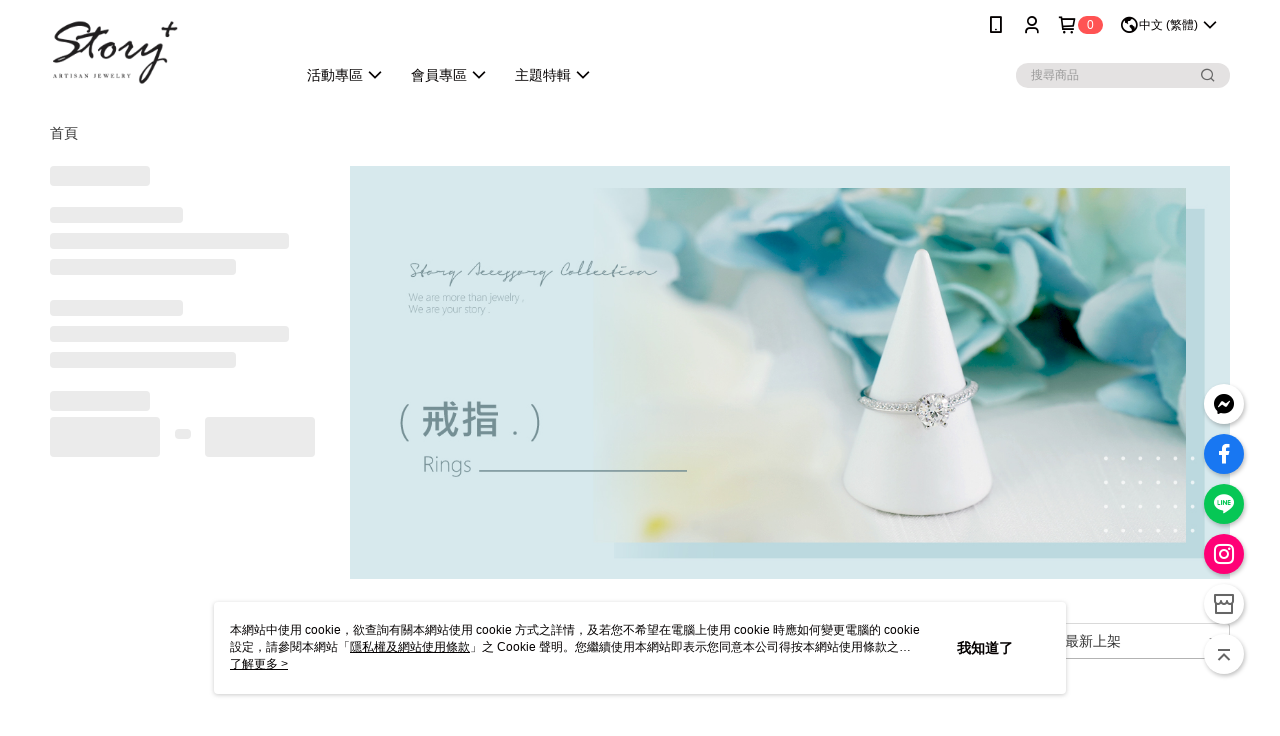

--- FILE ---
content_type: text/html; charset=utf-8
request_url: https://www.storyplus.com.tw/v2/official/SalePageCategory/353674
body_size: 16380
content:
<!DOCTYPE html>
<html>
<head>
  <title>戒指｜Rings | 戒指｜Rings商品推薦 | STORY故事銀飾</title>
  <meta property="og:title" content="戒指｜Rings | 戒指｜Rings商品推薦 | STORY故事銀飾">
  <meta property="og:type" content="website">
  <meta property="og:url" content="https://www.storyplus.com.tw/v2/official/SalePageCategory/353674">
  <meta property="og:description" content="STORY故事銀飾提供戒指｜Rings相關優惠與推薦商品價格可供挑選，線上選購戒指｜Rings相關商品輕鬆簡單，更多戒指｜Rings就在STORY故事銀飾">
  <meta name="fb:app_id" content="584867078860441">
  <meta name="viewport" content="width=device-width, initial-scale=1">
  <meta name="description" content="STORY故事銀飾提供戒指｜Rings相關優惠與推薦商品價格可供挑選，線上選購戒指｜Rings相關商品輕鬆簡單，更多戒指｜Rings就在STORY故事銀飾">
  <meta name="keywords" content="戒指｜Rings,戒指｜Rings">
  <link rel="alternate" hreflang="x-default" href="https://www.storyplus.com.tw/v2/official/SalePageCategory/353674" />
  <link rel="alternate" href="https://www.storyplus.com.tw/v2/official/SalePageCategory/353674?lang&#x3D;en-US" hreflang="en-US" />
  <link rel="alternate" href="https://www.storyplus.com.tw/v2/official/SalePageCategory/353674?lang&#x3D;ms-MY" hreflang="ms-MY" />
  <link rel="alternate" href="https://www.storyplus.com.tw/v2/official/SalePageCategory/353674?lang&#x3D;zh-CN" hreflang="zh-CN" />
  <link rel="alternate" href="https://www.storyplus.com.tw/v2/official/SalePageCategory/353674?lang&#x3D;ja-JP" hreflang="ja-JP" />
  <link rel="alternate" href="https://www.storyplus.com.tw/v2/official/SalePageCategory/353674?lang&#x3D;zh-TW" hreflang="zh-TW" />
  <link rel="canonical" href="https://www.storyplus.com.tw/v2/official/SalePageCategory/353674" />
  <link rel='stylesheet' href='https://cms-static.cdn.91app.com/lib/cms-theme-core/3.88.1/css/desktop.default.css?v=3.88.1'> 
  <link rel='stylesheet' href='https://cms.cdn.91app.com/cms/common/iconFonts/v1.1.15/nine1/nine1.css' />
  
  <script>
      (function (global) {
          global.nineyi = global.nineyi || {};
          (function (nineyi) {
              nineyi.shopId = 40654;
              nineyi.dependencies = {"imageServiceConfig":{"contentImagesPath":"contents/images","contentIcoPath":"contents/ico","imagePath":"images/original/","imageHost":"https://cms-static.cdn.91app.com/"},"isClearCache":false,"browsingMode":"desktop","device":"desktop","apiConfig":{"serverApiHost":"https://webapi-internal.91app.io/","clientApiHost":"/","isEnableCdnApi":true,"cdnApiHost":"https://webapi.91app.com/","bffHost":"https://fts-api.91app.com","ftsHost":"https://fts-api.91app.com/cms/v1","ftsHostTemp":"https://fts-api.91app.com"},"machineName":"catalog-85b8f559fd-5hh2p","fetchTimeout":"8000","env":"prod","isBot":false,"isGooglebot":false,"shopDomainName":"www.storyplus.com.tw","pageName":"category","routerPath":"","requestFullUrl":"https://www.storyplus.com.tw/v2/official/SalePageCategory/353674","shopId":40654,"isFromApp":false,"isShowCustomerServiceCenter":true,"isIE":false,"clientIp":"18.222.157.127","shopProfile":{"DomainType":"Official","AvailableDomain":"","ShopBasicInfo":{"ShopId":40654,"ShopName":"STORY故事銀飾","ShopStatus":"Open","HasPreviewPermission":false,"ShopStartDate":"/Date(1598803200000+0800)/","ShopDomain":"www.storyplus.com.tw","IosAppId":"1531422357","AndroidPackageName":"com.nineyi.shop.s040654","IsAdultShop":false,"SsoDomain":"www.storyplus.com.tw","ShopType":"Medium","ThemeColor":"Light","HasApp":true,"LayoutType":"Default","RefUrl":"https://bmai.app/cfecec1c","HasBrandStory":true,"HasShopSummary":true,"StoreTotalCount":3,"DesktopLayoutLogo":"https://img.91app.com/webapi/images/s/ShopOfficialDesktopLayoutLogo/40654/40654logo?v=202601151202","MobileLayoutLogo":"https://img.91app.com/webapi/images/s/ShopOfficialMobileLayoutLogo/40654/40654logo?v=202601151202","PageTitle":"STORY故事銀飾 | 授權聯名第一品牌","FavIconUrl":"https://img.91app.com/webapi/images/o/16/16/ShopFavicon/40654/40654favicon?v=202601151202","AppleTouchIconUrl":"//img.91app.com/webapi/images/t/512/512/ShopIcon/40654/0/01190333","EnableSendAppLinkSMS":true,"ShopAppNameList":[{"AppName":"STORY","OSTypeDef":"Android"},{"AppName":"STORY","OSTypeDef":"iOS"}],"MetaDescription":"Taiwan design & made in Taiwan| 原創設計品牌，提供Sanrio三麗鷗銀飾、知名IP角色授權銀飾、戲劇獨家聯名、設計款銀飾。國際標準材質\\b、有保障的售後服務。類型: 項鍊,手鍊,戒指,對戒,耳環,飾品配件。","MetaKeywords":"STORY銀飾,三麗鷗銀飾,kikilala銀飾,布丁狗銀飾,聯名銀飾,角色銀飾,IP授權,純銀項鍊,手鍊,戒指,對戒,耳環,飾品配件","SupplierName":"清流文創有限公司","IsAntiFraud":true,"CustomerServiceChannel":"System","IsDownloadAndroidAPK":false,"SoldOutType":3,"EnableSessionExpire":false,"IsEnabledBackInStockAlert":true,"ShopNameMultilingualContentMap":{},"RecaptchaEnterpriseSiteKey":"6Lc8mkMmAAAAAMqFlEwBwuYgjquFjHDOtV8XnmbT"},"ShopThirdPartyConfigInfo":{"FacebookConfig":{"FansPageUrl":"https://www.facebook.com/STORY.ACCESSORY","AppId":"584867078860441","CommonAppId":"584867078860441","CustomAudiencesPixelIds":["2022373187981093","1981294755452143"],"IsEnableFacebookManualAdvancedMatching":true},"GoogleConfig":{"GoogleAnalyticsTrackingId":"UA-78775910-4","GTMContainerId":"GTM-559XFQL","OfficialShopGoogleTagConfig":{"GoogleConversionData":{"TrackingIdList":["927130279","522287561"],"ShopUseNewCode":true,"ConversionList":[{"Id":"927130279","Label":"BTblCLSN1t4BEKfFi7oD","TagType":"GoogleConversionForShoppingCart"},{"Id":"522287561","Label":"-v2qCM3W0-MBEMnzhfkB","TagType":"GoogleConversionForShoppingCart"},{"Id":"927130279","Label":"f2hgCPub3t4BEKfFi7oD","TagType":"GoogleConversionForRegistrationCompleted"},{"Id":"522287561","Label":"p53LCMrW0-MBEMnzhfkB","TagType":"GoogleConversionForRegistrationCompleted"},{"Id":"927130279","Label":"CkqXCNHprJIBEKfFi7oD","TagType":"GoogleConversionForPayFinish"},{"Id":"522287561","Label":"ed5xCMfW0-MBEMnzhfkB","TagType":"GoogleConversionForPayFinish"}]},"GoogleRemarketingData":{"TrackingIdList":["927130279","522287561"],"RemarketingList":[{"TrackingId":"927130279","Label":"hEUICOyKiOEBEKfFi7oD"},{"TrackingId":"522287561","Label":""}]},"GoogleAdwordsTrackingIdList":["927130279","522287561"]},"GoogleAnalytics4TrackingId":"G-Q26MX21Q4D"},"LineConfig":{"LineUserId":"@story.accessory","IsLineShopLandingPopupEnabled":false,"LineADTracking":[]},"InstagramConfig":{"ShopInstagramUrl":"https://www.instagram.com/storyaccessory"},"AdobeAnalyticsConfig":{"ScriptUrl":""},"YahooConfig":{"YahooGeminiTrackingInfoList":[]},"HasCustomerBot":false,"IsPassOuterMemberCode":false},"ShopCustomerServiceInfo":{"CustomServicePhone":"0225080109","CustomServicePhoneDesc":"週一～週五，09:00～18:00","FacebookBot":{"IsEnable":true,"CloseTime":false,"StartWeeklyWorkingDay":1,"EndWeekDayWorkingDay":5,"StartTime":"10:00","EndTime":"19:00"},"OmnichatAppKey":null,"OmnichatSsoKey":null,"ChatBotEnabled":false,"Vendor":null,"ExtensionMarketplaceUrl":null,"VendorToken1":null,"VendorToken2":null},"ShopFunction":{"IsShowQuestionInsert":true,"IsRememberCreditCard":false,"IsEnabledMultiShopCategory":false,"IsShowChangePassword":true,"IsEnableAddressBook":true,"AddressBookVersion":2,"IsPriceOnTop":false,"IsEnabledNewProductCard":true,"IsEnabledShopCategoryAutoDescription":true,"IsSuggestPriceShowPrice":true,"IsEnableLineAppOrder":null,"IsShowShopIntroduce":true,"IsEnabledRetailStoreExpress":false,"IsEnableShopCustomCurrencyRate":false,"IsEnabledCustomTranslation":false,"IsEnableStoreCredit":false,"IsShowStoreCreditInfo":false,"IsShowStoreOnlyLabel":true,"IsEnabledShopReturnGoods":true,"IsEnabledShopChangeGoods":true,"IsEnabledShopCustomReturnGoods":false,"IsEnabledShopCustomChangeGoods":false,"IsEnableSendAppDownLoadLinkReCaptcha":false,"IsEnabledSalesOrderExtendInfo":false,"IsShowAccountBinding":true,"IsEnableCommentAfterLogin":false,"IsEnableCommentAfterLoginReview":true,"IsShowTradesOrderGroupQRCode":false,"IsEnableGoogleAdManager":false,"IsEnableSkuPointsPay":false,"PointsPayDisplayType":"PointDesc","IsEnableMemberTierEventPopup":false},"EnableCmsModuleTypes":[],"IsVerifyCellphoneBeforeGetOuterId":false},"locale":"zh-TW","translationsData":{"zh-TW":{"theme_core":{"activity":{"days":"天","go_to_promotion_list":"查看活動列表","hours":"時","minutes":"分","promotion_come_to_end":"即將結束","promotion_latest":"最新","seconds":"秒"},"blog":{"article_default_description":"你可以開始在左側設定模組內容，文字模組提供了簡易編輯功能，可設定「字級大小」、「置左、置中、置右」、「粗體、設定文字顏色」，利用這些編輯功能，你可以很方便的編輯排版，完成豐富的內容經營！","article_default_title":"你可以開始在左側設定模組內容","intro":"文章引言","see_more":"去看看","tag":"醒目標籤","title":"文章標題"},"breadcrumbs":{"home_page":"首頁","store_express_page":"門市快送"},"browsing_history":{"bestsellers":"熱銷商品","browsing_history":"瀏覽紀錄","browsing_history_clear":"清除瀏覽紀錄","browsing_history_items":"件商品","browsing_history_none":"暫無瀏覽紀錄","browsing_history_see_more":"快去看看"},"collection_detail":{"detail_page_introduction":"穿搭介紹","detail_page_title":"日本穿搭","home_page":"首頁","no_product":"此穿搭頁面商品台灣皆無販售","not_found":"找不到相關的內容","relative_list_title":"此店員其它穿搭","sku_product_list_title":"穿著單品"},"collection_list":{"list_page_title":"日本穿搭","not_found":"找不到相關的內容","product_count":"共 %{productCount} 件商品"},"default":{"cancel":"取消","confirm":"確認","currency":"幣別","currency_selection":"幣別選擇","custom_title":"自訂標題","language":"語系","language_selection":"語系選擇","loading":"載入中...","look_around":"先逛逛","privacy_tip_info_check":"我知道了","privacy_tip_info_first":"本網站中使用 cookie，欲查詢有關本網站使用 cookie 方式之詳情，及若您不希望在電腦上使用 cookie 時應如何變更電腦的 cookie 設定，請參閱本網站「","privacy_tip_info_read_more":"了解更多 >","privacy_tip_info_second":"隱私權及網站使用條款","privacy_tip_info_third":"」之 Cookie 聲明。您繼續使用本網站即表示您同意本公司得按本網站使用條款之 Cookie 聲明使用 cookie。","restricted_popUp_content_check_age":"才能瀏覽與購買","restricted_popUp_content_HK":"警告：本物品內容可能令人反感；不可將本物品派發、傳閱、出售、出租、交給或出借予年齡未滿18歲的人士或將本物品向該等人士出示、播放或放映。","restricted_popUp_content_info":"請確認你的年齡已成年","restricted_popUp_enter":"已成年，繼續","restricted_popUp_leave":"未成年，離開","restricted_popUp_title":"限制級商品","settings":"設定"},"download":{"download_app":"此內容頁面僅限 APP 瀏覽，下載後查看內容","download_link":"或點擊下載","scan_qr_code":"掃描 QR Code 下載"},"error":{"page_not_found":"URL 錯誤，找不到此頁面","to_home":"點此回首頁"},"footer":{"about_us":"關於我們","anti_fraud_desc":"若接到可疑電話，請洽詢165反詐騙專線","benefit_terms":"會員權益聲明","best_view":"本站最佳瀏覽環境請使用Google Chrome、Firefox或Edge以上版本","brand_story":"品牌故事","contact_us":"聯絡我們","faq":"常見問題","message":"客服留言","official_app":"官方APP","payment":"付款方式","privacy":"隱私權及網站使用條款","return_exchange":"退換貨方式","service_information":"客服資訊","shipping":"運送方式","shopping_instructions":"購物說明","store_info":"門市資訊","store_introduction":"商店簡介","terms_and_conditions":"條款及細則"},"header":{"activity":"最新活動","app_download_send_to_number":"已傳送至%{phoneNumber}<br />您也可以掃描QR code下載","app_download_send_to_phone":"APP載點已傳送至您的手機!<br />您也可以掃描QR code下載","app_download_use_qr_code":"建議您使用QR code掃描下載","barcode_search_placeholder":"請輸入關鍵字或%{skuOuterIdName}","category":"商品分類","category_all":"此分類全部商品","category_badge_gift":"贈品","check_order":"查看訂單","checkout":"結帳","click_to_track_status":"點我追蹤狀態 (外連至UberDirect)","contact_customer":"聯繫客服","current_state":"目前狀態","customer_contact":"客服聯繫","deliver_to_new":"$0<store> 外送 至 $1<address>","delivered_to":"$0<store> 配送到： $1<address>","delivery_address":"外送地址","delivery_by":"由%{name}店為你配送！","delivery_time":"指定配達時段","download":"開啟APP","download_app":"APP下載","download_app_describe":"輸入手機下載官方APP，購物更便利","free_send_download_app":"免費傳送載點至手機","i_know":"我知道了","input_cellphone":"請輸入台灣手機號碼","input_cellphone_global":"請輸入手機號碼","input_key_word":"搜尋商品","invalid_cellphone_format":"手機格式不正確","link_word":"文字連結","log_out":"會員登出","login_signup":"會員登入/註冊","muji_search_barcode":"國際條碼搜尋","muji_search_placeholder":"請輸入關鍵字或國際條碼","my_account":"我的帳戶","my_coupons":"我的優惠券","my_favorite":"我的收藏","my_membership":"會員專區","my_orders":"訂單查詢","new_add_item":"最新加入項目","order_cancel_msg":"系統已為您取消訂單，如有疑問請","order_delivery_address":"目前此筆配送到 %{address} 的訂單","order_delivery_success":"您的訂單已成功配達。","order_fail_msg":"因部分原因配送異常，請您儘快與","order_set":"訂單成立","others_looking_for":"看看其他人都找了什麼","pick_up_at_the_store":"取貨門市","please_enter_shipping_address":"請輸入配送地址","points":"%{point}點","purchase_extra":"加價購","recommended_brand":"推薦品牌","scan_qr_download":"手機掃描 QR Code 立即下載","search":"搜尋","search_barcode":"%{skuOuterIdName}搜尋","shopping_cart":"購物車","shopping_cart_empty":"購物車內目前沒有商品","store":"%{name}店","store_selection_default_text":"選擇門市","store_selection_greeting":"歡迎蒞臨：","store_selection_hint_step1":"選擇最常去的門市為您服務吧！","store_selection_hint_step2":"由%{storeName}為您服務！","top_message":"此區為置頂訊息","use_app":"立刻使用官方APP","your_pick_up_store":"你的取貨門市！"},"header_slider":{"about_caption":"關於","about_us":"關於我們","activity":"最新活動","activity_and_preferential":"活動與優惠","answered":"常見問題","brand_story":"品牌故事","category":"分類","category_all_items":"全部商品","contact_us":"聯絡我們","customer_information":"客服資訊","events_and_discounts":"活動與優惠","exchange":"退換貨方式","facebook":"Facebook","follow_community":"追蹤社群","go_to_target_text":"前往%{targetText}","input_coupon":"優惠券","instagram":"Instagram","invitation_events":"邀請活動","invite_friends":"邀請好友","limited_discount":"限時折扣","line":"LINE","membership":"會員權益聲明","message":"客服留言","not_support_for_just_an_hour":"目前門市不支援小時達服務，先去其他地方逛逛","official_app":"官方APP","payment":"付款方式","privacy_policy":"隱私權及網站使用條款","select_channel":"選擇頻道分類","service_description":"服務說明","shipping":"運送方式","shop_category_is_in_preparation":"分類商品準備中，先去其他地方逛逛","shop_information":"商店資訊","shop_instructions":"購物說明","store":"門市","store_discounts":"門市券","store_information":"門市資訊","store_introduction":"商店簡介","terms_and_conditions":"條款及細則"},"hot_sale_ranking":{"page_title":"熱銷排行榜"},"inline":{"april":"4月","august":"8月","december":"12月","delivery":"外送","delivery_order_status_completed":"餐點已送達","delivery_order_status_delivering":"司機取餐運送中...","delivery_order_status_delivering_desc":"餐點已準備完成，等候司機取餐運送至指定地點","delivery_order_status_preparation_desc":"司機取餐後將以簡訊通知您","delivery_order_title":"預計送達時間","february":"2月","friday":"週五","january":"1月","july":"7月","june":"6月","march":"3月","may":"5月","monday":"週一","november":"11月","number_of_order":"訂單編號","number_of_people_dining":"%{number} 位","october":"10月","please_select_branch":"請選擇分店","reservation_button_reserve_table_title":"立即預訂","reservation_button_reserve_takeout_or_delivery_title":"立即預訂","reservation_dd_reserve_brand_title":"品牌","reservation_dd_reserve_store_title":"分店","reservation_dd_reserve_type_title":"預訂類型","reservation_option_booking":"訂位","reservation_option_online_shoping":"線上購物","reservation_option_takeout_or_delivery":"訂餐","reservation_order_title":"訂位資訊","saturday":"週六","seated":"已入座","select_branch":"選擇分店","september":"9月","sunday":"週日","take_out":"外帶","takeout_delivery_order_status_preparation":"餐點準備中...","takeout_delivery_order_status_waiting_confirmation":"訂單等待餐廳確認中","takeout_delivery_order_status_waiting_desc":"等餐廳確認後，您會收到簡訊才算訂單完成","takeout_order_status_completed":"已完成取餐","takeout_order_status_preparation_desc":"餐點準備完成後將以簡訊通知您","takeout_order_status_ready":"餐點準備完成，等待取餐","takeout_order_status_ready_desc":"請使用訂單編號至餐廳門市取餐","takeout_order_title":"預計取餐時間","thursday":"週四","today":"今日","tuesday":"週二","wednesday":"週三"},"location_inventory":{"cart_will_adjust":"你已選擇了不同的門市，如要繼續，你的購物車將會受庫存影響被調整。","change_delivery_store":"更換配送門市？","current_store":"目前配送門市","currently_busy":"目前忙碌中","have_inventory":"尚有庫存","nearby_inventory":"查看鄰近庫存","no_inventory":"暫無庫存","no_store_available":"目前無可配送門市","other_nearby_store":"其它鄰近門市","please_select_other_store":"目前門市暫時關閉服務，請重新選擇其它門市","re_enter_page":"請重新進入頁面，查看其它鄰近門市","select_this_store":"選擇此門市","sorry":"很抱歉！"},"member":{"check_member_level_description":"查看會員等級說明","check_new_level_benefits":"快來查看新等級的會員權益","check_renew_level_benefits":"快來查看目前等級的會員權益","congrats_upgrade":"升等成功！","renewal_successful":"續等成功！"},"product":{"add_back_in_stock":"貨到通知我","add_cart":"加入購物車","add_favorite":"收藏","add_to_cart":"購買","all_available_items_added":"你已將所有可購買商品添加到購物車","already_in_cart":"已在購物車","app_only":"APP獨賣！馬上下載","back_in_stock":"貨到通知","back_in_stock_input_mail_first":"可訂購時將以電子郵件或 App 推播通知","back_in_stock_input_mail_second":" 因數量有限，收到系統通知後請盡快購買，此功能無法保留商品","back_in_stock_input_mail_third":"確認通知即為同意商品追蹤 Email 及推播，並更新會員電子郵件資料","back_in_stock_limit_first":"訂閱數量已達上限，","back_in_stock_limit_second":"可至貨到通知頁面刪除","back_in_stock_not_login":"請先登入，再開啟通知","can_not_buy":"無法購買","cancel_back_in_stock":"取消貨到通知","choose_purchase_method":"請選擇購買方式","confirm":"確認","immediately_buy":"立即結帳","immediately_buy_express_sale_page":"馬上搶購","in_store_only":"門市限定","include_these_salepages_text":"內含以下商品","input_mail":"輸入電子郵件","insufficient_inventory":"庫存量不足","is_missing_purchase_method":"無法購買","its_restricted_product":"此為%{label}商品","limit_max_value_msg":"最多購買上限為%{maxValue}件","login":"登入","login_and_try_again":"請先登入會員後再試一次","mail":"電子郵件","mail_format_error":"電子郵件格式錯誤","max_purchase_limit":"已達最大可購數量","maximum_purchase_of_limit_items_for_this_product":"本商品最多購買 %{maxValue} 件","no_restock":"售完不補貨","not_selling_mask_label_text":"暫停販售","not_start_sell":"尚未開賣","points":"%{points}點","points_string":"點","purchase_qualification_required":"需至少符合以下一項資格才可購買","required":"必填","restock":"售完補貨中","salepage_bundle_p2_title":"選擇商品選項","salepage_removed_placeholder":"此商品已下架","select_product_for_comment":"選擇要評價的商品","selling_start_date_time":"%{sellingStartDateTime} 開賣","selling_will_kickoff":"即將開賣","share_to_buy":"分享後立即購買","sku_select_placeholder":"請選擇商品選項","sold_out":"已售完","sold_out_express_sale_page":"熱銷一空","some_items_are_out_of_stock":"部分商品的選項庫存不足，請重新選擇","stock_qty":"可售 %{stockQty} 件","subscribed_time":"加入時間：","this_option_is_out_of_stock":"此選項庫存不足，請重新選擇","unable_to_add_cart":"無法加入購物車"},"promotion":{"come_to_end":"即將結束","latest":"最新"},"quick_entry":{"shortcut_function":"快捷功能"},"recommendation_section":{"other_people_watching":"其他人也在看","recommended_to_you":"為你推薦","you_might_like":"你可能會喜歡"},"search":{"search_product":"搜尋商品"},"shop_category":{"all":"全部","all_category":"所有分類","all_products":"全部商品","category":"分類","category_products_title":"分類商品","chosen":"已選擇","clear_all_filters":"清除所有篩選","create_fast_buy_order_system_error":"系統忙碌中，請稍後再試。","delivery_sms":"配送簡訊","fast_buy":"快速結帳","fast_buy_api_false_common_message":"快速結帳失敗，請重新整理","fast_buy_change_order":"修改訂單","fast_buy_confirm":"確認","fast_buy_confirm_payment":"確認付款","fast_buy_discount":"折扣","fast_buy_discount_coupon":"折價券","fast_buy_eligible":"符合","fast_buy_error_message":"錯誤訊息","fast_buy_freight":"運費","fast_buy_giveaway":"贈","fast_buy_go_to_checkout":"前往結帳","fast_buy_go_to_index":"回首頁","fast_buy_ineligible":"不符合","fast_buy_no_garbage_error_message":"很抱歉，目前環保二用袋已售罄無法提供快速結帳。","fast_buy_order_info":"訂單資訊","fast_buy_payment_method":"付款方式","fast_buy_product_information":"商品資訊","fast_buy_receiver_info":"收件人資訊","fast_buy_shipping_coupon_discount":"運費券折扣","fast_buy_sold_out":"已售完","fast_buy_subtotal":"小計","fast_buy_total":"總計：","fast_buy_with_promo_code":"（含使用優惠碼 %{promoCode}）","filter":"篩選","filter_selected":"已選擇篩選條件","gift":"贈品","go_to_other_category":"先去別的分類逛逛","go_to_other_place":"先去其他地方逛逛","highest":"最高","home_page":"首頁","lowest":"最低","no_products_matched_filter":"沒有商品符合篩選條件","not_support_for_just_an_hour":"目前門市不支援小時達服務","order_delivery_notification":"下單後務必留意$0<sms>與$1<notification>確保商品順利送交予您！","orderby_curator":"店長推薦","orderby_newest":"最新上架","orderby_page_view":"最多人看","orderby_price_high_to_low":"價格高到低","orderby_price_low_to_high":"價格低到高","orderby_sales":"熱賣商品","original_range":"原始區間","pay_amount":"金額：","payment":"付款方式","please_choose":"請選擇","popular_tag":"熱門標籤","price":"價格","price_range":"價格區間","product_category":"商品分類","product_count":"共 %{productCount} 項商品","products_in_this_section":"本區商品","publish_notification":"推播通知","related_category":"相關分類","related_products":"相關商品","select_category":"選擇分類","select_channel":"選擇頻道分類","shipping":"運送方式","shop_category_is_in_preparation":"分類商品準備中","shopping_cart_price":"購物車金額：","show_all_filters":"顯示所有篩選條件","show_less":"顯示更少","show_more":"顯示更多","sort_by":"排序","swipe_to_next_category":"繼續滑動看下一個分類","swipe_to_prev_category":"繼續滑動看上一個分類","unlimited":"不限","watching":"你正在看"},"store_express":{"active_location":"配送門市","address":"地址","address_not_found":"輸入的地址不在配送範圍無法運送，請嘗試輸入其他地址","address_title":"快送地址","auto_locate_failed":"獲取定位失敗","auto_locate_success":"定位成功","avaliable_locations":"可配送鄰近門市如下：","block":"地區","change_location_hint":"將為你確認購物車商品在「%{locationName}」的庫存，你確定要變更嗎？","check_location":"已配對最近門市","chincking":"配對中","city":"縣市","comment":"備註","comment_hint":"輸入樓層或房號","confirm":"確認","display_error_msg":"顯示錯誤訊息","distance":"距離","inout_address":"輸入地址","input_address":"輸入地址","input_floor":"輸入樓層或房號","input_location":"輸入門市","left_hint":"你確定要離開外送門市服務嗎？","location_service":"定位服務","location_title":"變更配送門市","modify":"修改","no_choice":"尚未選擇","no_location_address":"尚無門市地址","receiver_info":"收件資訊","renew_location":"已重新配對新門市","select_block":"選擇地區","select_city":"選擇縣市","send_to":"外送至","sent_to_address":"外送至%{address}","update_location_confirm":"修改地址或配送門市，須回到首頁調整並重新結帳，你確定要修改嗎？","welcome":"歡迎使用門市快送"},"tag_category":{"related_category":"相關分類","related_products":"相關商品","watching":"你正在看"},"toast":{"add_success":"加入成功","add_to_cart_fail":"加入購物車失敗，請稍後再試","add_to_wishlist_successfully":"加入收藏成功","back_in_stock_subscribe_success":"可訂購時將通知","back_in_stock_unsubscribe_success":"已取消通知","cancel_back_in_stock_input_mail_success":"已取消通知","filter_upper_limit":"篩選條件已達上限","got_it":"我知道了","is_closed":"商品已下架","login_success":"登入成功","logout_success":"登出成功","no_start":"商品尚未開賣","not_found":"無此商品","reload":"重新整理","remove_success":"移除成功","removed_from_wishlist_successfully":"移除收藏成功","sale_page_bundle_loading_failed":"無法載入商品資訊","select_error":"請先選取選項","sold_out":"商品已售完","submit_error":"送出失敗","submit_success":"送出成功","system_error":"系統忙碌中，請重試","un_listing":"此商品尚未發布"},"toolbox":{"coupon":"門市券","custom":"自訂功能","fb_messenger":"FB Messenger","fb_page":"Facebook 粉絲團","fb_send_messege":"發送訊息","ig":"Instagram","line":"LINE","store_info":"門市資訊"}},"catalog":{}}},"market":"TW","isEnableLocaleSelect":true,"isShowCollectionBoard":false,"isEnableCustomerServiceCenter":true,"isEnableCmsCdn":true,"themecoreVersion":"3.88.1","serverRenderData":{"isEnableSpecialPriceFrontendSort":false,"isEnableStoreExpressPage":false,"googleApiKey":"AIzaSyCDgF43O93eq3D2yjdisjZrHOj_CEtEd_0","metafieldTemplate":null},"isDesignCloudEnabled":false,"designCloudBigCEnabledArea":[]};
              nineyi.isPreviewMode = false;
              nineyi['__PRELOADED_STATE__'] = {"globalStyleData":{"generalStyle":{"discountMoneyColor":"#ff5353","moneyColor":"#ff5353"}},"construct":{"header":[{"moduleIndex":0,"attributes":{"isFirstView":true,"activityMenuSwitch":{"isTurnOn":false},"logoSrc":{"materialId":"brand002_logo","materialKey":"brand002_logo-xfr29s5ipe","materialItem":{"materialKey":"brand002_logo-1dhvddfy56","isEnableCompressDesktop":true,"desktopImageInfo":{"width":300,"fileSize":8337,"fileExtension":"image/png","resizeList":[],"height":88},"imageUrl":"c9998373-5ac8-43b0-9519-6928a8005825-1608739989-6zcljokmeq_d.png"}},"categoryMenuSwitch":{"isTurnOn":true},"toolbox":{"toolboxList":[{"urlType":"custom","isPinned":false,"itemIndex":0,"linkUrl":"https://m.me/STORY.ACCESSORY","invalid":false,"id":"fb_messenger","itemKey":"o9iskchnpe"},{"urlType":"custom","isPinned":false,"itemIndex":1,"linkUrl":"https://www.facebook.com/STORY.ACCESSORY","invalid":false,"id":"fb_page","itemKey":"0g9wvsikun"},{"urlType":"custom","isPinned":false,"itemIndex":2,"linkUrl":"https://line.naver.jp/ti/p/ccPAae1","invalid":false,"id":"line","itemKey":"cogyehgp43"},{"urlType":"custom","isPinned":false,"itemIndex":3,"linkUrl":"https://www.instagram.com/storyaccessory","invalid":false,"id":"ig","itemKey":"9tl858k168"},{"urlType":"custom","isPinned":false,"itemIndex":4,"linkUrl":"https://storyaccessory.91app.com/V2/Shop/StoreList/40654","invalid":false,"id":"store_info","itemKey":"m9vu7nst45"}]},"badgeStyle":{"color":"#ffffff","backgroundColor":"#ff5353"},"customLinkListMenuSwitch":{"isTurnOn":true},"headerStyle":{"backgroundStyle":"viewOnScroll","backgroundColor":"#ffffff"},"navStyle":{"color":"#040000"},"topMessageData":{"linkInfo":{"pageType":"p05"},"backgroundColor":"#ffffff","urlType":"internal","isTurnOn":true,"text":"✨首下載APP  ▶︎ 領$300購物金立即用✨","color":"#000000","linkUrl":"https://www.storyplus.com.tw/v2/ECoupon/List"},"customLinkListMenuTitle":{},"customLinkListMenu":[{"linkInfo":{"pageType":"p07"},"urlType":"internal","itemIndex":0,"childList":[{"itemIndex":0,"linkInfo":{"params":"351665","pageType":"p02"},"urlType":"internal","text":"【系列滿額】大耳狗收納珠寶盒","itemKey":"ufzeli3i04","linkUrl":"https://www.storyplus.com.tw/v2/official/SalePageCategory/351665"},{"itemIndex":1,"linkInfo":{"params":"517432","pageType":"p02"},"urlType":"internal","text":"【系列滿額】人魚漢頓收納珠寶盒","itemKey":"7or7pfae19","linkUrl":"https://www.storyplus.com.tw/v2/official/SalePageCategory/517432"},{"itemIndex":2,"linkUrl":"https://www.storyplus.com.tw/v2/official/SalePageCategory/455758","linkInfo":{"params":"455758","pageType":"p02"},"urlType":"internal","text":"【系列滿額】酷洛米美樂蒂繁花珠寶盒","itemKey":"hpgp5dgu19"},{"itemIndex":3,"linkUrl":"https://www.storyplus.com.tw/v2/PromotionEngine/Detail/319374","linkInfo":{"params":"319374","pageType":"p18"},"urlType":"internal","text":"【系列限購】雙星仙子星空芯絨珠寶盒","itemKey":"pougrjg907"},{"itemIndex":4,"linkUrl":"https://tw.91app.com/act/251001_dbsbank/index.html","linkInfo":{"pageType":"p17"},"urlType":"custom","text":"【指定銀行】星展銀行最高送2500刷卡金","itemKey":"f1rmv8a4j5"},{"itemIndex":5,"linkUrl":"https://tw.91app.com/act/251101_jkopay/index.html","urlType":"custom","text":"【超值加碼】街口支付最高回饋12.5%","itemKey":"vxplst33ei"},{"itemIndex":6,"linkUrl":"https://tw.91app.com/act/251101_fmevent/index.html","urlType":"custom","text":"【全家取貨】抽萬元禮物卡","itemKey":"u3g1fxp6ye"},{"itemIndex":7,"linkInfo":{"pageType":"p07"},"urlType":"internal","text":"【活動總覽】優惠活動秘笈","itemKey":"r7i9e74gnx","linkUrl":"https://www.storyplus.com.tw/v2/Promotion/List"}],"text":"活動專區","additionalChildList":[{"parentItemKey":"hpgp5dgu19","level":3,"itemList":[]}],"itemKey":"16s82zekbo","linkUrl":"https://www.storyplus.com.tw/v2/Promotion/List"},{"itemIndex":1,"childList":[{"itemIndex":0,"linkUrl":"https://www.storyplus.com.tw/page/notice","linkInfo":{"params":"722d692e-a3d3-44a5-a03e-fae3fbfcae5b","pageType":"p17"},"urlType":"internal","text":"購物須知 / 常見ＱＡ","itemKey":"wrv38brh0u"},{"itemIndex":1,"linkUrl":"https://www.storyplus.com.tw/v2/activity/31067","linkInfo":{"params":"31067","pageType":"p04"},"urlType":"internal","text":"海外購物須知","itemKey":"rsdb9it4rd"},{"itemIndex":2,"linkUrl":"https://www.storyplus.com.tw/page/membership","urlType":"custom","text":"會員機制","itemKey":"roov9gomcv"},{"itemIndex":3,"linkUrl":"https://www.storyplus.com.tw/v2/LoyaltyPoint/ECouponList","linkInfo":{"pageType":"p29"},"urlType":"internal","text":"會員點數兌換","itemKey":"47bpboxkdw"}],"text":"會員專區","itemKey":"cr8y2kbjt2"},{"urlType":"custom","itemIndex":2,"linkUrl":"https://www.storyplus.com.tw/v2/shop/InfoModuleList#!/","childList":[{"itemIndex":0,"linkInfo":{"params":"101377","pageType":"p21"},"urlType":"internal","text":"【聯名】酷洛米王國！征服可愛宇宙🩶","itemKey":"uchurwybm3","linkUrl":"https://www.storyplus.com.tw/Article/Detail/101377"},{"itemIndex":1,"linkInfo":{"params":"101105","pageType":"p21"},"urlType":"internal","text":"【聯名】喜拿雲朵輕柔包裹每份心意🩵","itemKey":"fbe7lgadpm","linkUrl":"https://www.storyplus.com.tw/Article/Detail/101105"},{"itemIndex":2,"linkInfo":{"params":"99913","pageType":"p21"},"urlType":"internal","text":"【聯名】美樂蒂酷洛米化身邱比特💘","itemKey":"dplcgfe20i","linkUrl":"https://www.storyplus.com.tw/Article/Detail/99913"},{"itemIndex":3,"linkInfo":{"params":"99437","pageType":"p21"},"urlType":"internal","text":"【聯名】doudle studio 萌潮勢力🩶","itemKey":"22y8q0vvzq","linkUrl":"https://www.storyplus.com.tw/Article/Detail/99437"},{"itemIndex":4,"linkInfo":{"params":"98928","pageType":"p21"},"urlType":"internal","text":"【聯名】瘋狂眼珠🍤今夏最瘋聯名！","itemKey":"7f5y6hrfxe","linkUrl":"https://www.storyplus.com.tw/Article/Detail/98928"},{"itemIndex":5,"linkInfo":{"params":"76447","pageType":"p21"},"urlType":"internal","text":"【知識】測量小撇步，買項鍊不再煩惱!!","itemKey":"fliejn5tl4","linkUrl":"https://www.storyplus.com.tw/Article/Detail/76447"},{"itemIndex":6,"linkInfo":{"params":"66709","pageType":"p21"},"urlType":"internal","text":"【知識】飾品保養你不可不知道的幾件事","itemKey":"ou0ogeu1ls","linkUrl":"https://www.storyplus.com.tw/Article/Detail/66709"},{"itemIndex":7,"linkInfo":{"params":"51860","pageType":"p21"},"urlType":"internal","text":"【知識】小尾戒大學問☛尾戒的正確戴法","itemKey":"rbxo8v8qo5","linkUrl":"https://www.storyplus.com.tw/Article/Detail/51860"},{"itemIndex":8,"linkInfo":{"params":"51338","pageType":"p21"},"urlType":"internal","text":"【知識】超簡單的戒圍測量方法！","itemKey":"15jlrtgszd","linkUrl":"https://www.storyplus.com.tw/Article/Detail/51338"},{"itemIndex":9,"linkInfo":{"pageType":"p20"},"urlType":"internal","text":"【總覽】特輯列表","itemKey":"z7wp8w3sq7","linkUrl":"https://www.storyplus.com.tw/v2/shop/InfoModuleList#!/ArticleList"}],"text":"主題特輯","additionalChildList":[{"parentItemKey":"7f5y6hrfxe","level":3,"itemList":[]}],"itemKey":"b6i4j61qr9"}],"optionsMenuSwitch":{"ecouponMenuIsTurnOn":true,"browsingHistoryMenuIsTurnOn":true,"promotionMenuIsTurnOn":true}},"id":"HeaderA","groupId":"Header","moduleKey":"xfr29s5ipe"}],"center":[{"moduleIndex":0,"attributes":{"isFirstView":true,"isShowOnMobile":true},"id":"CategoryBreadcrumbs"},{"moduleIndex":1,"attributes":{"isFirstView":true,"isShowOnMobile":true,"displayRowNumber":1},"id":"CategoryTags"},{"moduleIndex":2,"componentType":"pages","attributes":{"isFirstView":true},"id":"ShopCategory"}],"footer":[{"moduleIndex":-1,"attributes":{"isFirstView":false},"id":"Footer","groupId":"Footer","moduleKey":"f132d0ab-7bd1-41f8-9378-35d358825475"}]},"pageMetaData":{}};
              nineyi.silo = '91app';
              nineyi.pageType = 'p02';
              nineyi.viewId = '';
              nineyi.i18n = {"preferredCurrency":"TWD","isEnableAutoDetectLanguage":true,"detectLocationPreferredLangs":["zh-TW","zh-CN","en-US","ms-MY","ja-JP"],"defaultLanguage":"zh-TW","availableLanguages":["en-US","ms-MY","zh-CN","ja-JP","zh-TW"],"isEnableLanguage":true,"allLanguages":[{"lang":"en-US","display":"English (US)"},{"lang":"zh-TW","display":"中文 (繁體)"},{"lang":"zh-HK","display":"中文 (香港)"},{"lang":"zh-CN","display":"中文 (简体)"},{"lang":"ms-MY","display":"Bahasa Melayu"},{"lang":"ja-JP","display":"日本語"},{"lang":"th-TH","display":"ไทย"}],"defaultCurrency":"TWD","availableCurrencies":["TWD","USD","HKD","MOP","CNY","MYR","SGD","THB","VND","PHP","KRW","JPY","AUD","EUR","GBP","CAD","IDR","NZD","SEK"],"isEnableCurrency":true,"salesMarketSettings":{"salesMarket":"TW","salesCurrency":"TWD"}} || {};
              nineyi.dcCdnDomain = 'https://cms-static.cdn.91app.com/static/userSite/trinity-core/1.0.16';
              nineyi.dcApiDomain = 'https://design-api.91app.com';
          })(global.nineyi)
      })(window);
  </script>  <script>
      window.nineyi = window.nineyi || {};
      window.nineyi.gaSetting = {
          GoogleAnalyticsTrackingId: 'UA-78775910-4',
          GoogleAnalytics4TrackingId: 'G-Q26MX21Q4D',
          CookieDomainSetting: document.location.hostname,
          originDomain: '',
          officialSsoDomain: 'www.storyplus.com.tw',
          countryName: 'tw'
      };
  </script>  <!--GoogleConversion Start-->
  <script async src="https://www.googletagmanager.com/gtag/js?id=UA-78775910-4"></script>
  <script>
      window.dataLayer = window.dataLayer || [];
      function gtag() { dataLayer.push(arguments); }
      gtag('js', new Date());
      gtag('config', 'AW-927130279',{
          cookie_domain: document.location.hostname,
          allow_enhanced_conversions: true,
      });
      gtag('config', 'AW-522287561',{
          cookie_domain: document.location.hostname,
          allow_enhanced_conversions: true,
      });
  </script>
  <!--GoogleConversion End-->  <!-- Google Tag Manager -->
  <script>(function(w,d,s,l,i){w[l]=w[l]||[];w[l].push({'gtm.start':
  new Date().getTime(),event:'gtm.js'});var f=d.getElementsByTagName(s)[0],
  j=d.createElement(s),dl=l!='dataLayer'?'&l='+l:'';j.async=true;j.src=
  'https://www.googletagmanager.com/gtm.js?id='+i+dl;f.parentNode.insertBefore(j,f);
  })(window,document,'script','dataLayer','GTM-559XFQL');</script>
  <!-- End Google Tag Manager -->  <script type="application/ld+json">
    {
      "@context": "http://schema.org",
      "@type": "LocalBusiness",
      "name": "戒指｜Rings | 戒指｜Rings商品推薦 | STORY故事銀飾",
      "image": ""
    }
  </script>  <link rel='icon' href=https://img.91app.com/webapi/images/o/16/16/ShopFavicon/40654/40654favicon?v&#x3D;202601151202 />
  <link rel='shortcut icon' href=https://img.91app.com/webapi/images/o/16/16/ShopFavicon/40654/40654favicon?v&#x3D;202601151202 />
  <link rel="apple-touch-icon" href=//img.91app.com/webapi/images/t/512/512/ShopIcon/40654/0/01190333 />
  <link rel="apple-touch-icon" sizes="180x180" href=//img.91app.com/webapi/images/t/512/512/ShopIcon/40654/0/01190333>
  <link rel="apple-touch-icon-precomposed" href=//img.91app.com/webapi/images/t/512/512/ShopIcon/40654/0/01190333 /></head>
<body >
  <!-- Google Tag Manager (noscript) -->
  <noscript><iframe src="https://www.googletagmanager.com/ns.html?id=GTM-559XFQL"
  height="0" width="0" style="display:none;visibility:hidden"></iframe></noscript>
  <!-- End Google Tag Manager (noscript) -->  <!-- Facebook Pixel Code Start -->
  <script>
      !function (f, b, e, v, n, t, s) {
          if (f.fbq) return;
          n = f.fbq = function () {
              n.callMethod ?
                  n.callMethod.apply(n, arguments) : n.queue.push(arguments)
          };
          if (!f._fbq) f._fbq = n;
          n.push = n;
          n.loaded = !0;
          n.version = '2.0';
          n.queue = [];
          t = b.createElement(e);
          t.async = !0;
          t.src = v;
          s = b.getElementsByTagName(e)[0];
          s.parentNode.insertBefore(t, s)
      }(window, document, 'script', '//connect.facebook.net/en_US/fbevents.js');
      window.nineyi.facebookConfig = JSON.parse('{"FansPageUrl":"https://www.facebook.com/STORY.ACCESSORY","AppId":"584867078860441","CommonAppId":"584867078860441","CustomAudiencesPixelIds":["2022373187981093","1981294755452143"],"IsEnableFacebookManualAdvancedMatching":true,"allSiteFbPixelId":"1021834927899745"}');
  </script>
  <!--Facebook Pixel Code End-->  <!-- shopExtensions Start-->
  <!-- shopExtensions End-->  <!-- YAHOO Gemini Code Start -->
  <script type="application/javascript">
      (function (w, d, t, r, u) {
          w[u] = w[u] || [];
          JSON.parse('[]').forEach(function (item) {
              let _properties = { 'pixelId': item.PixelId };
              w[u].push({
                  'projectId': item.ProjectId,
                  'properties': _properties
              })
          });
          var s = d.createElement(t);
          s.src = r;
          s.async = true;
          s.onload = s.onreadystatechange = function () {
              var y, rs = this.readyState, c = w[u];
              if (rs && rs != "complete" && rs != "loaded") {
                  return
              } try {
                  y = YAHOO.ywa.I13N.fireBeacon;
                  w[u] = [];
                  w[u].push = function (p) { y([p]) };
                  y(c)
              } catch (e) { }
          };
          var scr = d.getElementsByTagName(t)[0], par = scr.parentNode;
          par.insertBefore(s, scr) ;
      })(window, document, "script", "https://s.yimg.com/wi/ytc.js", "dotq");
  </script>
  <!-- YAHOO Gemini Code End -->
  <script>
      (function (root) {
          root.nineyi = root.nineyi || {};
          root.nineyi.ServiceWorker = root.nineyi.ServiceWorker || {};
          root.nineyi.ServiceWorker.Env = "prod";
          root.nineyi.ServiceWorker.Options = {
  	        v: "1",
  	        tid: "UA-78775910-4",
  	        ccode: "TW",
  	        ch: 'web',
  	        cud: "TWD",
  	        ld: "zh-TW"
          }
      })(this);
  </script>  <div id="fb-root"></div>
  <script>
      if(typeof window !== 'undefined') {
          window.fbAsyncInit = function() {
              FB.init({
                  appId            : "584867078860441",
                  autoLogAppEvents : true,
                  xfbml            : true,
                  version          : "v2.10"
              });
          };
      }
  </script>
  <script async defer crossorigin="anonymous">
      (function (d, s, id) {
          var js, fjs = d.getElementsByTagName(s)[0];
          if (d.getElementById(id)) return;
          js = d.createElement(s);
          js.id = id;
          js.src = "//connect.facebook.net/zh_TW/sdk.js";
          fjs.parentNode.insertBefore(js, fjs);
      }(document, 'script', 'facebook-jssdk'));
  </script>  <div id="root"></div>
<section id="seo-auto-description-section" style="visibility: hidden;">
    <p>戒指｜Rings</p>
    <p>STORY故事銀飾擁有多樣戒指｜Rings選擇，提供特別優惠與價格，讓您挑選心儀飾品。網路購物戒指｜Rings更加便利，輕鬆選購喜歡的款式。在STORY故事銀飾尋找更多獨特戒指｜Rings，彰顯個人風格。</p>
</section>
<script type="application/ld+json">
    {
    "@context": "https://schema.org",
    "@type": "BreadcrumbList",
    "itemListElement": [{"@type":"ListItem","position":1,"name":"首頁","item":"https://www.storyplus.com.tw"},{"@type":"ListItem","position":2,"name":"戒指｜Rings","item":"https://www.storyplus.com.tw/v2/official/SalePageCategory/353674"}]
    }
</script>
  <!-- StackDriver Reporter Start -->
  <script>
      window.nineyi.env = 'prod';
      window.nineyi.stackdriverConfig = {"name":"catalog","version":"5.99.0"};
  </script>
  <!-- StackDriver Reporter End -->  
  
  <script type="text/javascript" src="https://tracking-client.91app.com/tracking-service/sdk/ec/latest/main.min.js?timestamp=1693903690"></script>
  
  <script src="https://cms-static.cdn.91app.com/lib/react/16.14.0/umd/react.production.min.js?timestamp=1693903690"></script>
  <script src="https://cms-static.cdn.91app.com/lib/react-dom/16.14.0/umd/react-dom.production.min.js?timestamp=1693903690"></script>
  
  <script src="https://cms-static.cdn.91app.com/lib/lodash/4.17.21/lodash.min.js?timestamp=1693903690"></script>
  <script src="https://cms-static.cdn.91app.com/lib/jsonpath/1.1.1/jsonpath.min.js?timestamp=1693903690"></script>
  <script src="https://cms-static.cdn.91app.com/lib/react-redux/7.2.3/react-redux.min.js?timestamp=1693903690"></script>
  <script src="https://app.cdn.91app.com/global/currency-exchange-rate/currency.js"></script>
  

    <script defer src="https://cms-static.cdn.91app.com/lib/cms-theme-core/3.88.1/js/nineyi.themeCore.desktop.category.vendor.module.js?timestamp=1693903690"></script>
    <script defer src="https://cms-static.cdn.91app.com/lib/cms-theme-core/3.88.1/js/nineyi.themeCore.desktop.category.vendor-91app.module.js?timestamp=1693903690"></script>
    <script defer src="https://cms-static.cdn.91app.com/lib/cms-theme-core/3.88.1/js/nineyi.themeCore.desktop.category.client.module.js?timestamp=1693903690"></script>
</body>
</html>